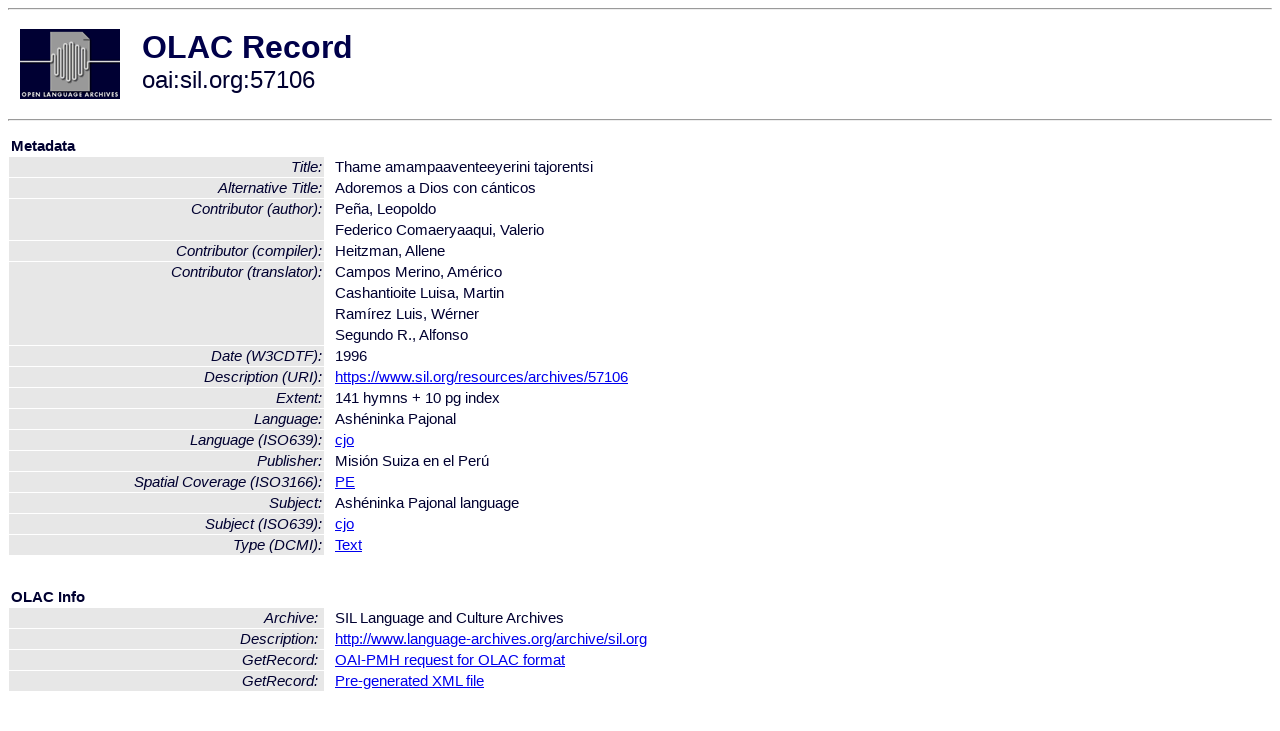

--- FILE ---
content_type: text/html
request_url: http://olac.ldc.upenn.edu/item/oai:sil.org:57106
body_size: 1780
content:
<HTML>
<HEAD>
<TITLE>OLAC Record: Thame amampaaventeeyerini tajorentsi</TITLE>
<script type="text/javascript" src="/js/gatrack.js"></script>
<LINK REL="stylesheet" TYPE="text/css" HREF="/olac.css">
<meta http-equiv="Content-Type" content="text/html; charset=UTF-8">
<meta name="DC.Title" content="Thame amampaaventeeyerini tajorentsi">
<meta name="DC.Title" content="Adoremos a Dios con cánticos [Alternative Title]">
<meta name="DC.Contributor" content="[role = author] Peña, Leopoldo">
<meta name="DC.Contributor" content="[role = author] Federico Comaeryaaqui, Valerio">
<meta name="DC.Contributor" content="[role = compiler] Heitzman, Allene">
<meta name="DC.Contributor" content="[role = translator] Campos Merino, Américo">
<meta name="DC.Contributor" content="[role = translator] Cashantioite Luisa, Martin">
<meta name="DC.Contributor" content="[role = translator] Ramírez Luis, Wérner">
<meta name="DC.Contributor" content="[role = translator] Segundo R., Alfonso">
<meta name="DC.Coverage" content="[ISO3166] PE [Spatial Coverage]">
<meta name="DC.Date" content="[W3CDTF] 1996">
<meta name="Description" content="[URI] https://www.sil.org/resources/archives/57106">
<meta name="DC.Format" content="141 hymns + 10 pg index [Extent]">
<meta name="DC.Language" content="[language = cjo] Ashéninka Pajonal">
<meta name="DC.Publisher" content="Misión Suiza en el Perú">
<meta name="DC.Subject" content="[language = cjo] Ashéninka Pajonal">
<meta name="DC.Type" content="[DCMIType] Text">
<meta name="Description" content="[URI] https://www.sil.org/resources/archives/57106">
<meta name="Keywords" content="[ISO3166] PE [Spatial Coverage];[language = cjo] Ashéninka Pajonal">
<style>
.lookup {width: 25%;}
.lookuptable {width: 100%;}
</style>
</HEAD>

<BODY>
<HR>
<TABLE CELLPADDING="10">
<TR>
<TD> <A HREF="/"><IMG SRC="/images/olac100.gif"
BORDER="0"></A></TD>
<TD><span style="color:#00004a; font-size:24pt; font-weight:bold"
>OLAC Record</span><br/><span style="font-size:18pt"
>oai:sil.org:57106</span></FONT></H1></TD>
</TR>
</TABLE>
<HR>

<p><table class=lookuptable cellspacing=1 cellpadding=2 border=0>
<tr><td colspan=3><b>Metadata</b></td></tr>
<tr><td class=lookup ><i>Title:</i></td><td></td><td>Thame amampaaventeeyerini tajorentsi</td></tr>
<tr><td class=lookup ><i>Alternative Title:</i></td><td></td><td>Adoremos a Dios con cánticos</td></tr>
<tr><td class=lookup rowspan=2><i>Contributor (author):</i></td><td></td><td>Peña, Leopoldo</td></tr>
<tr><td></td><td>Federico Comaeryaaqui, Valerio</td></tr>
<tr><td class=lookup ><i>Contributor (compiler):</i></td><td></td><td>Heitzman, Allene</td></tr>
<tr><td class=lookup rowspan=4><i>Contributor (translator):</i></td><td></td><td>Campos Merino, Américo</td></tr>
<tr><td></td><td>Cashantioite Luisa, Martin</td></tr>
<tr><td></td><td>Ramírez Luis, Wérner</td></tr>
<tr><td></td><td>Segundo R., Alfonso</td></tr>
<tr><td class=lookup ><i>Date (W3CDTF):</i></td><td></td><td>1996</td></tr>
<tr><td class=lookup ><i>Description (URI):</i></td><td></td><td><a href="https://www.sil.org/resources/archives/57106" onClick="_gaq.push(['_trackPageview', '/archive_item_clicks/sil.org']);">https://www.sil.org/resources/archives/57106</a></td></tr>
<tr><td class=lookup ><i>Extent:</i></td><td></td><td>141 hymns + 10 pg index</td></tr>
<tr><td class=lookup ><i>Language:</i></td><td></td><td>Ashéninka Pajonal</td></tr>
<tr><td class=lookup ><i>Language (ISO639):</i></td><td></td><td><a href="/language/cjo">cjo</a></td></tr>
<tr><td class=lookup ><i>Publisher:</i></td><td></td><td>Misión Suiza en el Perú</td></tr>
<tr><td class=lookup ><i>Spatial Coverage (ISO3166):</i></td><td></td><td><a href="/country/PE">PE</a></td></tr>
<tr><td class=lookup ><i>Subject:</i></td><td></td><td>Ashéninka Pajonal language</td></tr>
<tr><td class=lookup ><i>Subject (ISO639):</i></td><td></td><td><a href="/language/cjo">cjo</a></td></tr>
<tr><td class=lookup ><i>Type (DCMI):</i></td><td></td><td><a href="/search?q=dcmi_Text&a=---+all+archives+">Text</a></td></tr>
<tr>
  <td colspan=3><br><p><b>OLAC Info</b></td>
</tr>
<tr>
  <td class=lookup><i>Archive:&nbsp;</i></td>
  <td></td>
  <td>SIL Language and Culture Archives</td>
</tr>
<tr>
  <td class=lookup><i>Description:&nbsp;</i></td>
  <td></td>
  <td><a href="/archive/sil.org">http://www.language-archives.org/archive/sil.org</a></td>
</tr>
<tr>
  <td class=lookup><i>GetRecord:&nbsp;</i></td>
  <td></td>
  <td><a href="/cgi-bin/olaca3.pl?verb=GetRecord&identifier=oai:sil.org:57106&metadataPrefix=olac">OAI-PMH request for OLAC format</a></td>
</tr>
<tr>
  <td class=lookup><i>GetRecord:&nbsp;</i></td>
  <td></td>
  <td><a href="/static-records/oai:sil.org:57106.xml">Pre-generated XML file</td><tr>
  <td colspan=3><br><p><b>OAI Info</b></td>
</tr>
<tr>
  <td class=lookup><i>OaiIdentifier:&nbsp;</i></td>
  <td></td>
  <td><a href="/item/oai:sil.org:57106">oai:sil.org:57106</a></td>
</tr>
<tr>
  <td class=lookup><i>DateStamp:&nbsp;</i></td>
  <td></td><td>2022-11-17</td>
</tr>
<tr>
  <td class=lookup><i>GetRecord:&nbsp;</i></td>
  <td></td>
  <td><a href="/cgi-bin/olaca3.pl?verb=GetRecord&identifier=oai:sil.org:57106&metadataPrefix=oai_dc">OAI-PMH request for simple DC format</a></td>
</tr><tr><td colspan=3><br><p><b>Search Info</b></td></tr><tr><td class=lookup><i>Citation:&nbsp;</i></td><td></td><td>Peña, Leopoldo; Federico Comaeryaaqui, Valerio. 1996. Misión Suiza en el Perú.
</td></tr><tr><td class=lookup><i>Terms:&nbsp;</i></td><td></td><td>area_Americas country_PE dcmi_Text iso639_cjo</td></tr><tr><td colspan=3><br><p><b>Inferred Metadata</b></td></tr><tr><td class="lookup"><i>Country:&nbsp;</i></td><td></td><td><a href="/search?q=country_PE&a=---+all+archives+">Peru</a></tr><tr><td class="lookup"><i>Area:&nbsp;</i></td><td></td><td><a href="/search?q=area_Americas&a=---+all+archives+">Americas</a></tr></table>
<script type="text/javascript">
_gaq.push(['_trackPageview', '/item/']);
_gaq.push(['_trackPageview',
           '/archive_item_hits/sil.org']);
</script>
<hr>
<div class="timestamp">
http://www.language-archives.org/item.php/oai:sil.org:57106<br>
Up-to-date as of: Sun Jan 8 2:46:35 EST 2023</div>

</BODY>
</HTML>
